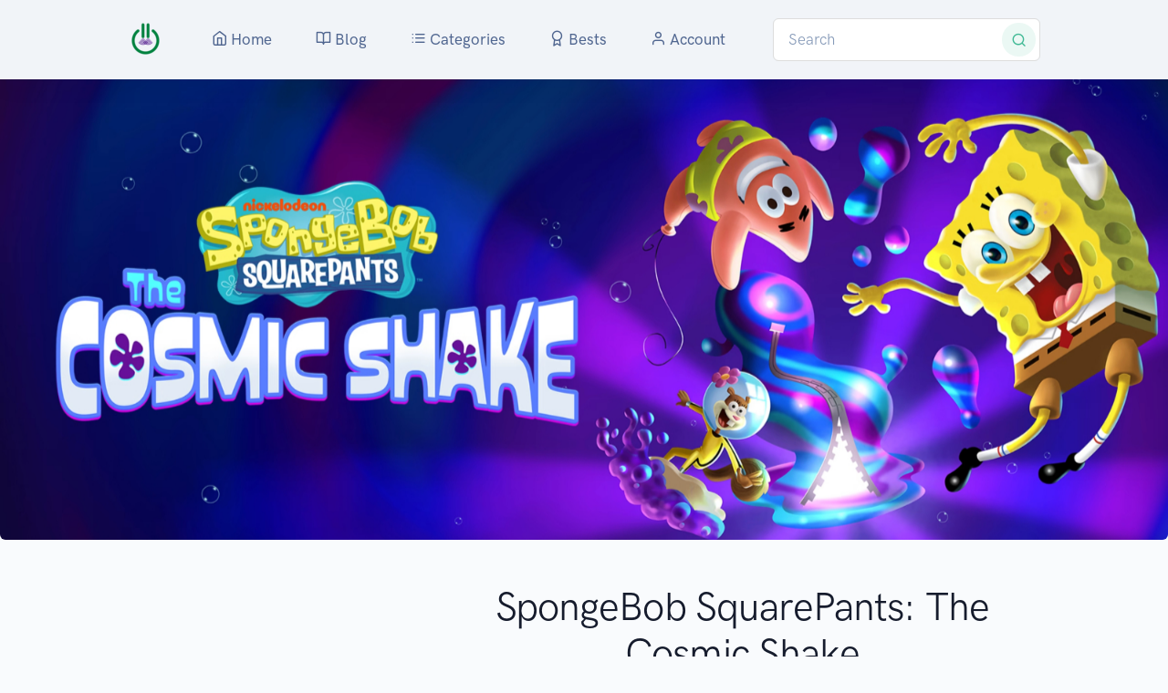

--- FILE ---
content_type: text/html; charset=UTF-8
request_url: https://giliapps.com/blog/spongebob-squarepants-the-cosmic-shake
body_size: 9246
content:
<!doctype html>
<html lang="en">
<head>
    <meta charset="utf-8" />
    <meta name="viewport" content="width=device-width, initial-scale=1" />

    <!-- Google tag (gtag.js) -->
    <script async src="https://www.googletagmanager.com/gtag/js?id=G-SNLBDVG2JB"></script>
    <script>
      window.dataLayer = window.dataLayer || [];
      function gtag(){dataLayer.push(arguments);}
      gtag('js', new Date());
    
      gtag('config', 'G-SNLBDVG2JB');
    </script>

    <!-- Favicon -->
    <link rel="apple-touch-icon" sizes="180x180" href="https://giliapps.com/favicon/apple-touch-icon.png">
    <link rel="icon" type="image/png" sizes="32x32" href="https://giliapps.com/favicon/favicon-32x32.png">
    <link rel="icon" type="image/png" sizes="16x16" href="https://giliapps.com/favicon/favicon-16x16.png">
    <link rel="manifest" href="https://giliapps.com/favicon/site.webmanifest">
    <link rel="mask-icon" href="https://giliapps.com/favicon/safari-pinned-tab.svg" color="#5bbad5">
    <link rel="shortcut icon" href="https://giliapps.com/favicon/favicon.ico">
    <meta name="msapplication-TileColor" content="#da532c">
    <meta name="msapplication-config" content="https://giliapps.com/favicon/browserconfig.xml">
    <meta name="theme-color" content="#ffffff">

    <meta name="msvalidate.01" content="9C0D17855945A08205C9A99177A8F1F4">
    <meta name="google-site-verification" content="PZBHUjTsq056BB-iFVkKctX7MiGrMU82-tpuzz8IbMw">
    <meta name="p:domain_verify" content="c593923effdd906d3da4346957e2f688">

    <title>SpongeBob SquarePants: The Cosmic Shake ⦿ GiliApps</title>
    <meta name="title" content="SpongeBob SquarePants: The Cosmic Shake ⦿ GiliApps">
    <meta name="description" content="SpongeBob SquarePants: The Cosmic Shake is an upcoming platform game developed by Purple Lamp Studios and published by THQ Nordic. ⦿ GiliApps">
    <meta name="application-name" content="GiliApps">
    <meta name="author" content="giliapps.com">
    <meta name="copyright" content="Copyright © 2025 GiliApps. All rights reserved.">

    <meta property="og:url" content="https://giliapps.com/blog/spongebob-squarepants-the-cosmic-shake">
    <meta property="og:title" content="SpongeBob SquarePants: The Cosmic Shake ⦿ GiliApps">
    <meta property="og:description" content="SpongeBob SquarePants: The Cosmic Shake is an upcoming platform game developed by Purple Lamp Studios and published by THQ Nordic. ⦿ GiliApps">
    <meta property="og:image" content="https://giliapps.com/storage/heroes/spongebob-squarepants-the-cosmic-shake.png">
    <meta property="og:image:url" content="https://giliapps.com/storage/heroes/spongebob-squarepants-the-cosmic-shake.png">
    <meta property="og:image:secure_url" content="https://giliapps.com/storage/heroes/spongebob-squarepants-the-cosmic-shake.png">
    <meta property="og:image:type" content="image/png">
    <meta property="og:image:width" content="1500">
    <meta property="og:image:height" content="1500">
    <meta property="og:site_name" content="GiliApps">
    <meta property="og:type" content="article">
    <meta property="og:locale" content="en_US">
    <meta property="fb:admins" content="541805102602436">
    <meta property="fb:app_id" content="166625253897820">
    <meta property="article:published_time" content="2023-01-24T05:50:00+00:00">
    <meta property="article:tag" content="gamer,game developer,video game">
    <meta property="article:author" content="GiliApps">

    <meta itemprop="name" content="SpongeBob SquarePants: The Cosmic Shake ⦿ GiliApps">
    <meta itemprop="headline" content="SpongeBob SquarePants: The Cosmic Shake ⦿ GiliApps">
    <meta itemprop="description" content="SpongeBob SquarePants: The Cosmic Shake is an upcoming platform game developed by Purple Lamp Studios and published by THQ Nordic. ⦿ GiliApps">
    <meta itemprop="image" content="https://giliapps.com/storage/heroes/spongebob-squarepants-the-cosmic-shake.png">
    <meta itemprop="thumbnailUrl" content="https://giliapps.com/storage/heroes/spongebob-squarepants-the-cosmic-shake.png">

    <meta name="twitter:url" content="https://giliapps.com/blog/spongebob-squarepants-the-cosmic-shake">
    <meta name="twitter:title" content="SpongeBob SquarePants: The Cosmic Shake ⦿ GiliApps">
    <meta name="twitter:description" content="SpongeBob SquarePants: The Cosmic Shake is an upcoming platform game developed by Purple Lamp Studios and published by THQ Nordic. ⦿ GiliApps">
    <meta name="twitter:image" content="https://giliapps.com/storage/heroes/spongebob-squarepants-the-cosmic-shake.png">
    <meta name="twitter:image:alt" content="SpongeBob SquarePants: The Cosmic Shake ⦿ GiliApps">
    <meta name="twitter:site" content="@giliapps">
    <meta name="twitter:site:id" content="@giliapps">
    <meta name="twitter:creator" content="@giliapps">
    <meta name="twitter:card" content="summary_large_image">

    <link rel="author" href="https://giliapps.com/human.txt">

    <!-- Libs CSS -->
    <link rel="stylesheet" href="https://giliapps.com/css/libs.bundle.css" />

    <!-- Theme CSS -->
    <link rel="stylesheet" href="https://giliapps.com/css/theme.bundle.css" />

    <!-- Custom CSS -->
    <link rel="stylesheet" href="https://giliapps.com/css/app.css" />
    
    <!-- Quora Pixel Code (JS Helper) -->
    <script>
        !function(q,e,v,n,t,s){if(q.qp) return; n=q.qp=function(){n.qp?n.qp.apply(n,arguments):n.queue.push(arguments);}; n.queue=[];t=document.createElement(e);t.async=!0;t.src=v; s=document.getElementsByTagName(e)[0]; s.parentNode.insertBefore(t,s);}(window, 'script', 'https://a.quora.com/qevents.js');
        qp('init', '208350283dc747ec96eeb41e0daa841a');
        qp('track', 'ViewContent');
    </script>
    <noscript><img height="1" width="1" style="display:none" src="https://q.quora.com/_/ad/208350283dc747ec96eeb41e0daa841a/pixel?tag=ViewContent&noscript=1"/></noscript>
    <!-- End of Quora Pixel Code -->
</head>
<body class="bg-light pt-10" style="overflow: visible;">

<!-- NAVBAR -->
<nav class="navbar navbar-expand-lg fixed-top navbar-light bg-gray-200 shadow-light">
    <div class="container">

        <!-- Logo -->
        <a class="navbar-brand" href="https://giliapps.com">
            <img src="https://giliapps.com/img/logo.png" width="39" height="39" alt="GiliApps">
        </a>

        <!-- Toggler -->
        <button class="navbar-toggler text-right" type="button" data-toggle="collapse" data-target="#navbarCollapse" aria-controls="navbarCollapse" aria-expanded="false" aria-label="Toggle navigation">
            <span class="navbar-toggler-icon"></span>
        </button>

        <!-- Collapse -->
        <div class="collapse navbar-collapse" id="navbarCollapse">

            <!-- Toggler -->
            <button class="navbar-toggler navbar-toggler-close" type="button" data-toggle="collapse" data-target="#navbarCollapse" aria-controls="navbarCollapse" aria-expanded="false" aria-label="Toggle navigation">
                <i class="fe fe-x"></i>
            </button>

            <form class="form-inline ml-auto d-block d-lg-none mt-2 mb-4 pl-2 pr-9" action="https://giliapps.com/search" method="POST">
                <input type="hidden" name="_token" value="McRvh5GDJUi7eBCXJ5np6TXmI2a1a0jZX7Pww8IL">                <input type="text" class="form-control form-control-sm" name="query" placeholder="Search" minlength="2" maxlength="32" required style="padding-right: 51px;">
                <button type="submit" class="btn btn-sm btn-rounded-circle btn-success-soft" style="position: absolute; top: 13px; right: 70px; min-width: initial;"><span class="fe fe-search"></span></button>
            </form>

            <!-- Navigation -->
            <ul class="navbar-nav ml-auto">
                <li class="nav-item clearfix d-block d-lg-none">
                    <a class="nav-link float-left text-secondary" href="https://giliapps.com"><span class="fe fe-home"></span> Home</a>
                    <a class="nav-link float-right text-secondary" href="https://giliapps.com/blog"><span class="fe fe-book-open"></span> Blog</a>
                </li>
                                    <li class="nav-item d-none d-lg-block">
                        <a class="nav-link text-secondary" href="https://giliapps.com"><span class="fe fe-home"></span> Home</a>
                    </li>
                                                    <li class="nav-item d-none d-lg-block">
                        <a class="nav-link text-secondary" href="https://giliapps.com/blog"><span class="fe fe-book-open"></span>  Blog</a>
                    </li>
                                <li class="nav-item dropdown">
                    <a class="nav-link dropdown-toggle text-secondary" id="navbarCategories" data-toggle="dropdown" href="#" aria-haspopup="true" aria-expanded="false">
                        <span class="fe fe-list"></span> Categories
                    </a>
                    <div class="dropdown-menu dropdown-menu-lg" aria-labelledby="navbarCategories">
                        <div class="row gx-0">
                            <div class="col-6">
                                <div class="row gx-0">
                                    <div class="col-12 col-md-6 mb-5 mb-md-0">
                                        <h6 class="dropdown-header text-black-50">
                                            Platforms
                                        </h6>
                                                                                    <a class="dropdown-item text-truncate" href="https://giliapps.com/search-results/category:platforms-macOS">
                                                macOS
                                            </a>
                                                                                    <a class="dropdown-item text-truncate" href="https://giliapps.com/search-results/category:platforms-PlayStation%204">
                                                PlayStation 4
                                            </a>
                                                                                    <a class="dropdown-item text-truncate" href="https://giliapps.com/search-results/category:platforms-PlayStation%205">
                                                PlayStation 5
                                            </a>
                                                                                    <a class="dropdown-item text-truncate" href="https://giliapps.com/search-results/category:platforms-iOS">
                                                iOS
                                            </a>
                                                                            </div>
                                    <div class="col-12 col-md-6 mb-5 mb-md-0">
                                        <h6 class="dropdown-header text-black-50">
                                            Genres
                                        </h6>
                                                                                    <a class="dropdown-item text-truncate" href="https://giliapps.com/search-results/category:genres-Fighting%20game">
                                                Fighting game
                                            </a>
                                                                                    <a class="dropdown-item text-truncate" href="https://giliapps.com/search-results/category:genres-Psychological%20horror">
                                                Psychological horror
                                            </a>
                                                                                    <a class="dropdown-item text-truncate" href="https://giliapps.com/search-results/category:genres-Platform">
                                                Platform
                                            </a>
                                                                                    <a class="dropdown-item text-truncate" href="https://giliapps.com/search-results/category:genres-Strategy">
                                                Strategy
                                            </a>
                                                                            </div>
                                </div>
                            </div>
                            <div class="col-6">
                                <div class="row gx-0">
                                    <div class="col-12 col-md-6 mb-5 mb-md-0">
                                        <h6 class="dropdown-header text-black-50">
                                            Developers
                                        </h6>
                                                                                    <a class="dropdown-item text-truncate" href="https://giliapps.com/search-results/category:developers-Square%20Enix">
                                                Square Enix
                                            </a>
                                                                                    <a class="dropdown-item text-truncate" href="https://giliapps.com/search-results/category:developers-1C%20Entertainment">
                                                1C Entertainment
                                            </a>
                                                                                    <a class="dropdown-item text-truncate" href="https://giliapps.com/search-results/category:developers-Yaza%20Games">
                                                Yaza Games
                                            </a>
                                                                                    <a class="dropdown-item text-truncate" href="https://giliapps.com/search-results/category:developers-Visual%20Concepts">
                                                Visual Concepts
                                            </a>
                                                                            </div>
                                    <div class="col-12 col-md-6 mb-5 mb-md-0">
                                        <h6 class="dropdown-header text-black-50">
                                            Publishers
                                        </h6>
                                                                                    <a class="dropdown-item text-truncate" href="https://giliapps.com/search-results/category:publishers-Prime%20Matter">
                                                Prime Matter
                                            </a>
                                                                                    <a class="dropdown-item text-truncate" href="https://giliapps.com/search-results/category:publishers-CI%20Games">
                                                CI Games
                                            </a>
                                                                                    <a class="dropdown-item text-truncate" href="https://giliapps.com/search-results/category:publishers-Rockstar%20Games">
                                                Rockstar Games
                                            </a>
                                                                                    <a class="dropdown-item text-truncate" href="https://giliapps.com/search-results/category:publishers-Amazon%20Games">
                                                Amazon Games
                                            </a>
                                                                            </div>
                                </div>
                            </div>
                        </div>
                    </div>
                </li>

                <li class="nav-item dropdown">
                    <a class="nav-link dropdown-toggle text-secondary" id="navbarBests" data-toggle="dropdown" href="#" aria-haspopup="true" aria-expanded="false">
                        <span class="fe fe-award"></span> Bests
                    </a>
                    <div class="dropdown-menu dropdown-menu-md" aria-labelledby="navbarBests">
                        <div class="text-right mb-4">
                            <span class="badge bg-success "><i class="fe fe-calendar mr-2"></i>2025 December Best Articles</span>                        </div>
                        <div class="list-group list-group-flush">
                            <a class="list-group-item" href="https://giliapps.com/blog/it-takes-two">
                                <div class="text-success">
                                    <img src="https://giliapps.com/img/illustrations/winner.svg" width="40" height="40" alt="Winners">
                                </div>
                                <div class="ml-4">
                                    <h6 class="text-small font-weight-bold text-uppercase text-black-50 mb-0">
                                        Best game at
                                    </h6>
                                    <p class="font-size-sm text-gray-700 mb-0">
                                        It Takes Two
                                    </p>
                                </div>
                            </a>
                            <a class="list-group-item" href="https://giliapps.com/blog/ratchet-clank-rift-apart">
                                <div class="text-success">
                                    <img src="https://giliapps.com/img/illustrations/gameplay.svg" width="40" height="40" alt="Gameplay">
                                </div>
                                <div class="ml-4">
                                    <h6 class="text-small font-weight-bold text-uppercase text-black-50 mb-0">
                                        Best gameplay at
                                    </h6>
                                    <p class="font-size-sm text-gray-700 mb-0">
                                        Ratchet &amp; Clank: Rift Apart
                                    </p>
                                </div>
                            </a>
                            <a class="list-group-item" href="https://giliapps.com/blog/resident-evil-village">
                                <div class="text-success">
                                    <img src="https://giliapps.com/img/illustrations/developer.svg" width="42" height="42" alt="Winners">
                                </div>
                                <div class="ml-4">
                                    <h6 class="text-small font-weight-bold text-uppercase text-black-50 mb-0">
                                        Best developer at
                                    </h6>
                                    <p class="font-size-sm text-gray-700 mb-0">
                                        Resident Evil Village
                                    </p>
                                </div>
                            </a>
                        </div>
                    </div>
                </li>

                <li class="nav-item dropdown">
                    <a class="nav-link dropdown-toggle text-secondary" id="navbarAccount" data-toggle="dropdown" href="#" aria-haspopup="true" aria-expanded="false">
                        <span class="fe fe-user"></span> Account
                    </a>
                    <div class="dropdown-menu dropdown-menu-xl p-0" aria-labelledby="navbarAccount">
                        <div class="row gx-0">
                            <div class="col-12 col-lg-9">
                                <div class="dropdown-img-left overlay overlay-gradient-dark-down overlay-10" style="background-image: url(https://giliapps.com/img/photos/hero-bg.png);">
                                                                            <h4 class="font-weight-bold text-white mb-0">
                                            Want to add your intro/review about a game?
                                        </h4>
                                        <p class="font-size-sm text-white">
                                            Register and publish your article!
                                        </p>
                                        <a href="https://giliapps.com/register" class="btn btn-sm btn-light-soft shadow-lift">
                                            Register
                                        </a>
                                                                                                        </div>
                            </div>
                            <div class="col-12 col-lg-3">
                                <div class="dropdown-body">
                                    <div class="row gx-0">
                                        <div class="col-12">
                                                                                            <h6 class="dropdown-header text-black-50">
                                                    Join Us!
                                                </h6>
                                                <a class="dropdown-item px-lg-4" href="https://giliapps.com/register">
                                                    Register
                                                </a>
                                                <a class="dropdown-item px-lg-4" href="https://giliapps.com/login">
                                                    Login
                                                </a>
                                                <a class="dropdown-item px-lg-4" href="https://giliapps.com/password-reset">
                                                    Password Reset
                                                </a>
                                                                                                                                </div>
                                    </div>
                                </div>
                            </div>
                        </div>
                    </div>
                </li>
            </ul>
            <form class="form-inline ml-auto d-none d-lg-block" action="https://giliapps.com/search" method="POST">
                <input type="hidden" name="_token" value="McRvh5GDJUi7eBCXJ5np6TXmI2a1a0jZX7Pww8IL">                <input type="text" class="form-control form-control-sm" name="query" placeholder="Search" minlength="2" maxlength="32" required style="padding-right: 51px;">
                <button type="submit" class="btn btn-sm btn-rounded-circle btn-success-soft" style="position: absolute; top: 5px; right: 5px; min-width: initial;"><span class="fe fe-search"></span></button>
            </form>
        </div>
    </div>
</nav>


<!-- IMAGE -->
<section data-jarallax data-speed=".8" class="py-12 py-md-15 bg-cover jarallax" style="background-image: url(https://giliapps.com/storage/heroes/spongebob-squarepants-the-cosmic-shake.png);">
    </section>

<div class="container">
    <div class="row  justify-content-between  mb-9">
                    <div class="col-12 col-md-4 position-md-sticky d-flex align-items-center vh-md-100" style="top: 50px;">

                <!-- Sidebar -->
                <aside class="py-6 w-100">
                    <div class="card card-border border-success shadow-light my-6" style="max-height: 600px; overflow-y: auto;">
                        <div class="card-body p-4">

                                                                <img class="card-cover" src="https://giliapps.com/storage/covers/small-card-spongebob-squarepants-the-cosmic-shake.png" alt="SpongeBob SquarePants: The Cosmic Shake">
                            
                            <!-- Details -->
                            <h4 class="text-center mb-4 font-weight-bold">
                                SpongeBob SquarePants: The Cosmic Shake
                            </h4>

                            <!-- List group -->
                            <ul class="list-group list-group-flush">
                                
                                                                    <li class="list-group-item py-2 bg-transparent">
                                        <h6 class="d-flex justify-content-between mb-0">
                                            <span>Developer(s)</span>
                                            <span class="font-weight-bold text-right" style="display: grid"><span>Purple Lamp Studios</span></span>
                                        </h6>
                                    </li>
                                                                                                                                                                    <li class="list-group-item py-2 bg-transparent">
                                        <h6 class="d-flex justify-content-between mb-0">
                                            <span>Publisher(s)</span>
                                            <span class="font-weight-bold text-right" style="display: grid"><span>THQ Nordic</span></span>
                                        </h6>
                                    </li>
                                                                                                                                                                                                                                                                    <li class="list-group-item py-2 bg-transparent">
                                        <h6 class="d-flex justify-content-between mb-0">
                                            <span>Engine(s)</span>
                                            <span class="font-weight-bold text-right" style="display: grid"><span>Unreal Engine 4</span></span>
                                        </h6>
                                    </li>
                                                                                                    <li class="list-group-item py-2 bg-transparent">
                                        <h6 class="d-flex justify-content-between mb-0">
                                            <span>Platform(s)</span>
                                            <span class="font-weight-bold text-right" style="display: grid"><span>Nintendo Switch</span><span>PlayStation 4</span><span>Xbox One</span><span>Windows</span></span>
                                        </h6>
                                    </li>
                                                                                                    <li class="list-group-item py-2 bg-transparent">
                                        <h6 class="d-flex justify-content-between mb-0">
                                                                                            <span>Released at</span>
                                                                                        <span class="font-weight-bold text-right" style="display: grid"><span>31<suZ>st</suZ> Jan 2023</span></span>
                                        </h6>
                                    </li>
                                                                                                                                                                    <li class="list-group-item py-2 bg-transparent">
                                        <h6 class="d-flex justify-content-between mb-0">
                                            <span>Genre(s)</span>
                                            <span class="font-weight-bold text-right" style="display: grid"><span>Platform</span><span>Action-adventure</span></span>
                                        </h6>
                                    </li>
                                                                                                    <li class="list-group-item py-2 bg-transparent">
                                        <h6 class="d-flex justify-content-between mb-0">
                                            <span>Mode(s)</span>
                                            <span class="font-weight-bold text-right" style="display: grid"><span>Single-player</span></span>
                                        </h6>
                                    </li>
                                                                                            </ul>

                        </div>
                    </div>
                </aside>

            </div>
        
        <div class="col-12  col-md-8 ">

            <!-- HEADER -->
            <section class="pt-8">
                <div class="row justify-content-center">
                    <div class="col-12">

                        <!-- Heading -->
                        <h1 class="display-4 text-center">
                            SpongeBob SquarePants: The Cosmic Shake
                        </h1>

                        <!-- Summary -->
                        <p class="lead mb-7 text-center text-muted">
                            SpongeBob SquarePants: The Cosmic Shake is an upcoming platform game developed by Purple Lamp Studios and published by THQ Nordic.
                        </p>
                    </div>
                </div>
            </section>

            <!-- SECTION -->
            <section class="pt-6 pt-md-8">
                <div class="row justify-content-center">
                    <div class="col-12">
                        
                                                    
                            <div class="embed-responsive embed-responsive-16by9 mb-7">
                                <iframe class="embed-responsive-item rounded" src="https://www.youtube.com/embed/5pyNRGUqL9A" allow="accelerometer; autoplay; clipboard-write; encrypted-media; gyroscope" allowfullscreen></iframe>
                            </div>
                        
                        <!-- Content -->
                        <p>SpongeBob SquarePants: The Cosmic Shake is an upcoming platform game developed by Purple Lamp Studios and published by THQ Nordic. It is based on the Nickelodeon animated series SpongeBob SquarePants and is scheduled for release on January 31, 2023, on Nintendo Switch, PlayStation 4, Windows, and Xbox One.</p><p>The Cosmic Shake is being developed by Purple Lamp Studios, who had previously developed the title SpongeBob SquarePants: Battle for Bikini Bottom – Rehydrated (2020). Conceptualized as a spiritual sequel to Rehydrated, the project was greenlit following the commercial success of that game. While Battle for Bikini Bottom had three playable characters, SpongeBob, Patrick and Sandy, each with one or more special abilities, Purple Lamp decided to have only one playable character in SpongeBob, who has multiple special abilities in The Cosmic Shake. Unlockable costumes have been made a core focus of the game.</p><p>THQ Nordic first announced the game in September 2021, as a part of its tenth-anniversary showcase. THQ Nordic unveiled a new trailer featuring gameplay at the end of their games showcase in August 2022. A playable demo of the game was presented at Gamescom 2022. Later in September, during a Nintendo Direct presentation, it was revealed that the game would release in 2023.</p><p>The game is scheduled for release on January 31, 2023, on Nintendo Switch, PlayStation 4, Windows, and Xbox One. A limited physical edition, the "BFF Edition", will be available on all platforms, and includes a SpongeBob statue, an inflatable Patrick, an amulet with necklace, miniature bouncing balls, placemats, "Costume Pack" DLC, and a special box.</p>

                                                    
                            <div class="embed-responsive embed-responsive-16by9 mb-7">
                                <iframe class="embed-responsive-item rounded" src="https://www.youtube.com/embed/zy4moRyWy1A" allow="accelerometer; autoplay; clipboard-write; encrypted-media; gyroscope" allowfullscreen></iframe>
                            </div>
                        
                        
                        <div class="d-flex justify-content-center">
                                                            <a href="https://en.wikipedia.org/wiki/SpongeBob_SquarePants:_The_Cosmic_Shake" target="_blank" rel="nofollow" class="btn btn-xs btn-secondary mt-0 mx-2">
                                    <span>Source</span>
                                </a>
                                                                                        <a href="https://www.nintendo.com/store/products/spongebob-squarepants-the-cosmic-shake-switch/" target="_blank" rel="nofollow" class="btn btn-xs btn-secondary mt-0 mx-2">
                                    <span>Download / Buy</span>
                                </a>
                                                    </div>

                        
                        <div class="d-flex justify-content-center pt-6">
                            <a class="btn btn-rounded-circle  btn-dark " id="liker"><span class="fe fe-thumbs-up"></span></a>
                        </div>
                        <div class="d-flex justify-content-center ml-4 pt-3 pb-5">
                            <span class="fe fe-eye"></span>
                            <small class="mr-2 mt-1 ml-2"><span data-countup='{"startVal": 0}' data-to="2118" data-aos data-aos-id="countup:in" class="aos-init aos-animate"></span></small>
                            <span class="fe fe-thumbs-up ml-4"></span>
                            <small class="mr-2 mt-1 ml-2" id="like-count"><span data-countup='{"startVal": 0}' data-to="3" data-aos data-aos-id="countup:in" class="aos-init aos-animate"></span></small>
                        </div>

                        <!-- Meta -->
                        <div class="row align-items-center py-5 mt-8 border-top">
                            <div class="col-auto mb-7 d-md-none">
                                <div class="avatar avatar-xxl">
        <img src="https://giliapps.com/storage/avatars/avatar-1.png"  alt="GiliApps Admin" class="avatar-img rounded-circle">
</div>                            </div>
                            <div class="col-auto d-none d-md-block">
                                <div class="avatar avatar-xl">
        <img src="https://giliapps.com/storage/avatars/avatar-1.png"  alt="GiliApps Admin" class="avatar-img rounded-circle">
</div>                            </div>
                            <div class="col ml-n5">
                                <h6 class="text-uppercase mb-0">
                                    GiliApps Admin
                                </h6>
                                <time class="font-size-sm text-muted" datetime="2019-05-20">
                                    Published on 24<suZ>th</suZ> Jan 2023
                                </time>
                                <ul class="list-unstyled list-inline list-social mb-6 mb-md-0">
                                                                            <li class="list-inline-item list-social-item mr-3">
                                            <a href="https://www.giliapps.com/" target="_blank" rel="nofollow" class="text-decoration-none text-gray-500">
                                                <span class="fe fe-globe"></span>
                                            </a>
                                        </li>
                                                                                                                <li class="list-inline-item list-social-item mr-3">
                                            <a href="https://www.instagram.com/giliapps" target="_blank" rel="nofollow" class="text-decoration-none text-gray-500">
                                                <span class="fe fe-instagram"></span>
                                            </a>
                                        </li>
                                                                                                                <li class="list-inline-item list-social-item mr-3">
                                            <a href="https://www.facebook.com/Giliapps" target="_blank" rel="nofollow" class="text-decoration-none text-gray-500">
                                                <span class="fe fe-facebook"></span>
                                            </a>
                                        </li>
                                                                                                                <li class="list-inline-item list-social-item mr-2">
                                            <a href="https://twitter.com/Giliapps" target="_blank" rel="nofollow" class="text-decoration-none text-gray-500">
                                                <span class="fe fe-twitter"></span>
                                            </a>
                                        </li>
                                                                                                                <li class="list-inline-item list-social-item">
                                            <a href="http://www.linkedin.com/company/giliapps" target="_blank" rel="nofollow" class="text-decoration-none text-gray-500">
                                                <span class="fe fe-linkedin"></span>
                                            </a>
                                        </li>
                                                                    </ul>
                            </div>
                            <div class="d-md-none">
                                <p class="mb-0 small text-secondary bg-gray-200 p-2 rounded mt-2">
                                    GiliApps Administrator
                                </p>
                            </div>
                            <div class="col-auto mt-4 mt-lg-0 d-none d-md-block">
                                <span class="h6 text-uppercase text-muted d-none d-md-inline mr-4">Share:</span>
                                <div class="addthis_inline_share_toolbox"></div>
                            </div>
                        </div>
                        <div class="d-none d-md-block">
                            <p class="mb-0 small text-secondary bg-gray-200 p-2 rounded">
                                GiliApps Administrator
                            </p>
                        </div>
                        <div class="col-auto mt-4 mt-lg-0 d-md-none">
                            <span class="h6 text-uppercase text-muted mr-4">Share:</span>
                            <div class="addthis_inline_share_toolbox"></div>
                        </div>
                    </div>
                </div>
            </section>
        </div>
    </div>

    <div id="disqus_thread"></div>
    <script>
        var disqus_config = function () {
            this.page.url = "https://giliapps.com/blog/spongebob-squarepants-the-cosmic-shake";
            this.page.identifier = "spongebob-squarepants-the-cosmic-shake";
        };
        (function() { // DON'T EDIT BELOW THIS LINE
            var d = document, s = d.createElement('script');
            s.src = 'https://giliapps.disqus.com/embed.js';
            s.setAttribute('data-timestamp', +new Date());
            (d.head || d.body).appendChild(s);
        })();
    </script>
    <noscript>Please enable JavaScript to view the <a href="https://disqus.com/?ref_noscript">comments powered by Disqus.</a></noscript>

    <!-- ARTICLES -->
    <section class="pt-7 pt-md-10 bg-light">
        <div class="row align-items-center mb-5">
            <div class="col-12 col-md">
                <h3 class="mb-0">
                    Related Stories
                </h3>
                <p class="mb-0 text-muted">
                    Here’s what we selected based on current article
                </p>
            </div>
        </div>
        <div class="row">
                            <div class="col-12 col-lg-4 d-flex">
                    <div class="card mb-6 shadow-light-lg" data-aos="fade-in">
                        <a class="card-img-top" href="https://giliapps.com/blog/hood-outlaws-legends">
                            <img src="https://giliapps.com/storage/heroes/small-hood-outlaws-legends.png" alt="Hood: Outlaws &amp; Legends" class="card-img-top">
                            <div class="position-relative">
                                <div class="shape shape-bottom shape-fluid-x svg-shim text-white">
                                    <svg viewBox="0 0 2880 480" fill="none" xmlns="http://www.w3.org/2000/svg"><path fill-rule="evenodd" clip-rule="evenodd" d="M2160 0C1440 240 720 240 720 240H0v240h2880V0h-720z" fill="currentColor"/></svg>
                                </div>
                            </div>
                        </a>

                        <!-- Body -->
                        <a class="card-body" href="https://giliapps.com/blog/hood-outlaws-legends">
                            <h3>
                                Hood: Outlaws &amp; Legends
                            </h3>
                            <p class="mb-0 text-secondary">
                                In a violent, medieval world, outplay rival gangs in intense PvPvE multiplayer heists. Moving in stealth to steal treasures unseen or dominating through loud and brutal combat.
                            </p>
                        </a>

                        <!-- Meta -->
                        <a class="card-meta text-muted mt-auto" href="https://giliapps.com/blog/hood-outlaws-legends">
                            <hr class="card-meta-divider">
                            <span class="fe fe-eye"></span>
                            <small class="mr-2 mt-1 ml-2"><span data-countup='{"startVal": 0}' data-to="4153" data-aos data-aos-id="countup:in" class="aos-init aos-animate"></span></small>
                            <span class="fe fe-thumbs-up ml-4"></span>
                            <small class="mr-2 mt-1 ml-2"><span data-countup='{"startVal": 0}' data-to="4" data-aos data-aos-id="countup:in" class="aos-init aos-animate"></span></small>
                            <span class="fe fe-calendar ml-auto"></span>
                            <small class="mr-2 mt-1 ml-2"><time datetime="2021-03-06 16:55:00">6<suZ>th</suZ> Mar</time></small>
                        </a>
                    </div>
                </div>
                            <div class="col-12 col-lg-4 d-flex">
                    <div class="card mb-6 shadow-light-lg" data-aos="fade-in">
                        <a class="card-img-top" href="https://giliapps.com/blog/hellboy-web-of-wyrd">
                            <img src="https://giliapps.com/storage/heroes/small-hellboy-web-of-wyrd.png" alt="hellboy web of wyrd" class="card-img-top">
                            <div class="position-relative">
                                <div class="shape shape-bottom shape-fluid-x svg-shim text-white">
                                    <svg viewBox="0 0 2880 480" fill="none" xmlns="http://www.w3.org/2000/svg"><path fill-rule="evenodd" clip-rule="evenodd" d="M2160 0C1440 240 720 240 720 240H0v240h2880V0h-720z" fill="currentColor"/></svg>
                                </div>
                            </div>
                        </a>

                        <!-- Body -->
                        <a class="card-body" href="https://giliapps.com/blog/hellboy-web-of-wyrd">
                            <h3>
                                hellboy web of wyrd
                            </h3>
                            <p class="mb-0 text-secondary">
                                Hellboy Web of Wyrd is an upcoming third-person beat &#039;em up roguelike video game developed by British studio Upstream Arcade, and published by Good Shepherd Entertainment.
                            </p>
                        </a>

                        <!-- Meta -->
                        <a class="card-meta text-muted mt-auto" href="https://giliapps.com/blog/hellboy-web-of-wyrd">
                            <hr class="card-meta-divider">
                            <span class="fe fe-eye"></span>
                            <small class="mr-2 mt-1 ml-2"><span data-countup='{"startVal": 0}' data-to="2229" data-aos data-aos-id="countup:in" class="aos-init aos-animate"></span></small>
                            <span class="fe fe-thumbs-up ml-4"></span>
                            <small class="mr-2 mt-1 ml-2"><span data-countup='{"startVal": 0}' data-to="13" data-aos data-aos-id="countup:in" class="aos-init aos-animate"></span></small>
                            <span class="fe fe-calendar ml-auto"></span>
                            <small class="mr-2 mt-1 ml-2"><time datetime="2023-10-04 16:10:00">4<suZ>th</suZ> Oct</time></small>
                        </a>
                    </div>
                </div>
                            <div class="col-12 col-lg-4 d-flex">
                    <div class="card mb-6 shadow-light-lg" data-aos="fade-in">
                        <a class="card-img-top" href="https://giliapps.com/blog/lemnis-gate">
                            <img src="https://giliapps.com/storage/heroes/small-lemnis-gate.png" alt="Lemnis Gate" class="card-img-top">
                            <div class="position-relative">
                                <div class="shape shape-bottom shape-fluid-x svg-shim text-white">
                                    <svg viewBox="0 0 2880 480" fill="none" xmlns="http://www.w3.org/2000/svg"><path fill-rule="evenodd" clip-rule="evenodd" d="M2160 0C1440 240 720 240 720 240H0v240h2880V0h-720z" fill="currentColor"/></svg>
                                </div>
                            </div>
                        </a>

                        <!-- Body -->
                        <a class="card-body" href="https://giliapps.com/blog/lemnis-gate">
                            <h3>
                                Lemnis Gate
                            </h3>
                            <p class="mb-0 text-secondary">
                                Lemnis Gate is a time-warping, turn-based, multiplayer combat strategy FPS. Over five alternating turns taking place in a 25” time-loop, you are called to master the unique abilities of ...
                            </p>
                        </a>

                        <!-- Meta -->
                        <a class="card-meta text-muted mt-auto" href="https://giliapps.com/blog/lemnis-gate">
                            <hr class="card-meta-divider">
                            <span class="fe fe-eye"></span>
                            <small class="mr-2 mt-1 ml-2"><span data-countup='{"startVal": 0}' data-to="4077" data-aos data-aos-id="countup:in" class="aos-init aos-animate"></span></small>
                            <span class="fe fe-thumbs-up ml-4"></span>
                            <small class="mr-2 mt-1 ml-2"><span data-countup='{"startVal": 0}' data-to="1" data-aos data-aos-id="countup:in" class="aos-init aos-animate"></span></small>
                            <span class="fe fe-calendar ml-auto"></span>
                            <small class="mr-2 mt-1 ml-2"><time datetime="2021-08-06 22:03:00">6<suZ>th</suZ> Aug</time></small>
                        </a>
                    </div>
                </div>
                    </div>
    </section>

</div>

<script type="text/javascript" src="//s7.addthis.com/js/300/addthis_widget.js#pubid=ra-59c7cf795c3e640f"></script>

<script>
    let article_like = 3;
    document.getElementById('liker').addEventListener('click', function() {
        const xhttp = new XMLHttpRequest();
        xhttp.onreadystatechange = function() {
            if (this.readyState === 4 && this.status === 200) {
                const liker_element = document.getElementById('liker');
                const like_count = document.getElementById('like-count');
                if (xhttp.responseText === '{"liked":"Yes"}') {
                    article_like++;
                    liker_element.classList.remove('btn-dark');
                    liker_element.classList.add('btn-success');
                    like_count.innerHTML = '<span data-countup="{&quot;startVal&quot;: 0}" data-to="' + article_like + '" data-aos="" data-aos-id="countup:in" class="aos-init aos-animate">' + article_like + '</span>';
                } else if (xhttp.responseText === '{"liked":"No"}') {
                    article_like--;
                    liker_element.classList.remove('btn-success');
                    liker_element.classList.add('btn-dark');
                    like_count.innerHTML = '<span data-countup="{&quot;startVal&quot;: 0}" data-to="' + article_like + '" data-aos="" data-aos-id="countup:in" class="aos-init aos-animate">' + article_like + '</span>';
                }
            }
        };
        xhttp.open("POST", "https://giliapps.com/blog/spongebob-squarepants-the-cosmic-shake/handle-like", true);
        xhttp.setRequestHeader("X-CSRF-TOKEN", "McRvh5GDJUi7eBCXJ5np6TXmI2a1a0jZX7Pww8IL");
        xhttp.send();
    });
</script>

<!-- FOOTER -->
<footer class="py-4 py-md-8 bg-gray-300 overlay overlay-gradient-light-down">
    <div class="container">
        <div class="row">
            <div class="col-12">

                
                <!-- Brand -->
                <img src="https://giliapps.com/img/logo.png" alt="GiliApps" class="footer-brand img-fluid mb-0">
                <h1 class="h4 text-gray-700 font-weight-bold mb-1">GiliApps</h1>
                <p class="text-gray-700 mb-1 small">
                    We ❤️ Gamers and Game Developers
                </p>

                <!-- Social -->
                <ul class="list-unstyled list-inline list-social mb-6 mb-md-0">
                    <li class="list-inline-item list-social-item mr-3">
                        <a href="https://www.instagram.com/giliapps" target="_blank" rel="noopener" class="text-decoration-none">
                            <img src="https://giliapps.com/img/icons/social/instagram.svg" class="list-social-icon" width="20" height="20" alt="Instagram">
                        </a>
                    </li>
                    <li class="list-inline-item list-social-item mr-3">
                        <a href="https://www.facebook.com/Giliapps" target="_blank" rel="noopener" class="text-decoration-none">
                            <img src="https://giliapps.com/img/icons/social/facebook.svg" class="list-social-icon" width="20" height="20" alt="Facebook">
                        </a>
                    </li>
                    <li class="list-inline-item list-social-item mr-2">
                        <a href="https://twitter.com/Giliapps" target="_blank" rel="noopener" class="text-decoration-none">
                            <img src="https://giliapps.com/img/icons/social/twitter.svg" class="list-social-icon" width="20" height="20" alt="Twitter">
                        </a>
                    </li>
                    <li class="list-inline-item list-social-item mr-3">
                        <a href="https://www.pinterest.com/giliapps" target="_blank" rel="noopener" class="text-decoration-none">
                            <img src="https://giliapps.com/img/icons/social/pinterest.svg" class="list-social-icon" width="20" height="20" alt="Pinterest">
                        </a>
                    </li>
                    <li class="list-inline-item list-social-item">
                        <a href="http://www.linkedin.com/company/giliapps" target="_blank" rel="noopener" class="text-decoration-none">
                            <img src="https://giliapps.com/img/icons/social/linkedin.svg" class="list-social-icon" width="20" height="20" alt="LinkedIn">
                        </a>
                    </li>
                </ul>

                <div class="mt-5 mb-0 text-black-50 small">
                    <small>Copyright ©2025 GiliApps, LLC<br>Licensed under the Creative Commons Attribution-NonCommercial-NoDerivs | <a href="https://creativecommons.org/licenses/by-nc-nd/4.0/" target="_blank" class="text-secondary">CC BY-NC-ND</a><br><a href="https://giliapps.com/privacy-policy" target="_blank" rel="noopener" class="text-secondary">We’re GDPR Compliant.</a></small>
                </div>
            </div>
        </div>
    </div>
</footer>

<!-- LD JSON -->
<script type="application/ld+json">
    {
        "@context": "https://schema.org/",
        "@type": "Corporation",
        "name": "GiliApps",
        "legalName" : "GiliApps",
        "url": "https://www.giliapps.com",
        "logo": "https://www.giliapps.com/img/giliapps.png",
        "foundingDate": "2014-01-10",
        "founders": [
            {
                "@type": "Person",
                "name": "Akram Montazeri Hedesh"
            },
            {
                "@type": "Person",
                "name": "Ismael Azaran"
            } ],
        "address": {
            "@type": "PostalAddress",
            "streetAddress": "7035 Balmoral St, Burnaby",
            "addressLocality": "Vancouver",
            "addressRegion": "BC",
            "postalCode": "V5E 1J4",
            "addressCountry": "Canada"
        },
        "geo": {
            "@type": "GeoCoordinates",
            "longitude": "-122.9587149",
            "latitude": "49.22043"
        },
            "hasMap": "https://www.google.com/maps/place/Giliapps/@49.22043,-122.9587149,15z/data=!4m2!3m1!1s0x0:0x7c4b556928c54c6b?sa=X&ved=0ahUKEwiYxKWQ1ejVAhWQZpoKHai5AdAQ_BIIoAEwEg",
            "openingHours": "Mo 09:00-18:00 Tu 09:00-18:00 We 09:00-18:00 Th 09:00-18:00 Fr 09:00-18:00 Sa Closed Su Closed",
            "contactPoint": {
            "@type": "PostalAddress",
            "contactType": "Support",
            "telephone": "[+1-778-806-1308]"
        },
        "sameAs": [
            "https://www.instagram.com/giliapps",
            "https://twitter.com/Giliapps",
            "https://www.facebook.com/Giliapps",
            "http://www.linkedin.com/company/giliapps",
            "https://www.pinterest.com/giliapps",
            "http://www.youtube.com/user/Giliapps",
            "http://giliapps.tumblr.com",
            "https://foursquare.com/v/giliapps/5412e16f498e0e4501f1cdb2",
            "http://vimeo.com/giliapps",
            "https://github.com/Giliapps",
            "https://codepen.io/Giliapps",
            "http://weheartit.com/giliapps"
        ]
    }
</script>

<!-- Vendor JS -->
<script src="https://giliapps.com/js/vendor.bundle.js"></script>

<!-- Theme JS -->
<script src="https://giliapps.com/js/theme.bundle.js"></script>

</body>
</html>


--- FILE ---
content_type: text/css
request_url: https://giliapps.com/css/app.css
body_size: 691
content:
@font-face{font-display:swap}button{min-width:100px}.overlay-gradient-dark-down:before{background-image:linear-gradient(180deg,transparent,#000f05)}.overlay-gradient-dark-left:before{background-image:linear-gradient(270deg,transparent,#000f05)}.card-img-fluid,.card-img-top{width:100%;height:200px;-o-object-fit:cover;object-fit:cover}.card-embed-responsive{position:relative;width:100%;height:200px}.card-embed-responsive-item{position:absolute;top:0;left:0;width:100%;height:200px}.navbar-collapse .navbar-toggler{right:6px}.navbar-toggler-close{min-width:30px}.jarallax>div{border-radius:.375rem!important}.dropdown-menu-xl .dropdown-header{padding-left:28px}.text-shadow{text-shadow:0 0 10px #000}.bg-black{background-color:#000f05!important}a{color:#10bb88!important;transition:.3s}a:hover{color:#0d9a70!important}a.btn{color:#fff!important}.close{min-width:auto}.form-control{border-color:#ddd}.ql-formats button{min-width:auto}.text-big{font-size:x-large}.text-huge{font-size:xx-large}.text-tiny{font-size:xx-small}.text-small{font-size:x-small}.image img{width:100%;border-radius:5px}figcaption{color:grey;text-align:center;font-size:smaller}.image-style-side{width:50%;margin-right:20px;float:left}.image-style-side img{vertical-align:text-top;margin-top:12px}.card-cover{height:100%;width:100%;-o-object-fit:cover;object-fit:cover;position:absolute;top:0;left:0;opacity:.1;filter:grayscale(1)}.bg-transparent{background-color:transparent}blockquote{margin-left:12px;padding-left:12px;border-left:4px solid grey;border-radius:4px}#twitch-embed{margin-top:36px}#twitch-embed>iframe{width:100%;height:450px}

--- FILE ---
content_type: image/svg+xml
request_url: https://giliapps.com/img/illustrations/developer.svg
body_size: 8351
content:
<svg width="40" height="40" xmlns="http://www.w3.org/2000/svg">
 <g>
  <title>background</title>
  <rect x="-1" y="-1" width="42" height="42" id="canvas_background" fill="none"/>
 </g>

 <g>
  <title>Layer 1</title>
  <g id="svg_6" stroke="null">
   <path d="m28.70823,9.57419c0,-0.28626 -0.26564,-0.50978 -0.47503,-0.50978c-0.04889,0 -0.09777,0.00707 -0.13253,0.03505l-1.77379,1.1521c-0.1605,0.10485 -0.21646,0.27241 -0.21646,0.3911c0,0.11869 0.05596,0.28626 0.21646,0.3911l1.77379,1.1521c0.03475,0.02797 0.08364,0.03505 0.13253,0.03505c0.20939,0 0.47503,-0.22352 0.47503,-0.50978c0,-0.11869 -0.04889,-0.22352 -0.12575,-0.27241l-1.22925,-0.79605l1.22925,-0.79604c0.07657,-0.04889 0.12575,-0.15373 0.12575,-0.27241l0,-0.00004l0,0.00001zm0,0" id="svg_1" fill="#42ba96" stroke="null"/>
   <path d="m32.22076,7.18607c-0.12575,0 -0.23767,0.05567 -0.29332,0.17465l-2.45115,5.03453c-0.02091,0.04183 -0.03505,0.0907 -0.03505,0.13282c0,0.17434 0.15373,0.36989 0.39139,0.36989c0.13253,0 0.26535,-0.0698 0.31424,-0.17434l2.45792,-5.03482c0.02091,-0.04183 0.02797,-0.0907 0.02797,-0.13282c-0.00029,-0.22323 -0.21675,-0.36989 -0.41201,-0.36989l0.00001,-0.00001l0,-0.00001zm0,0" id="svg_2" fill="#42ba96" stroke="null"/>
   <path d="m35.74714,10.25155l-1.77349,-1.1521c-0.03505,-0.02797 -0.08393,-0.03505 -0.13282,-0.03505c-0.20939,0 -0.47474,0.22352 -0.47474,0.50978c0,0.11869 0.04889,0.22352 0.12575,0.27241l1.22896,0.79604l-1.22896,0.79605c-0.07686,0.04889 -0.12575,0.15373 -0.12575,0.27241c0,0.28626 0.26535,0.50978 0.47474,0.50978c0.04889,0 0.09777,-0.00707 0.13282,-0.03505l1.77349,-1.1521c0.1608,-0.10485 0.21646,-0.27241 0.21646,-0.3911c0,-0.11869 -0.05567,-0.28626 -0.21646,-0.3911l0,0.00004l0,-0.00001zm0,0" id="svg_3" fill="#42ba96" stroke="null"/>
   <path d="m36.61681,3.56132l-12.17475,0c-0.62906,-1.64215 -2.22203,-2.81132 -4.08299,-2.81132l-8.16599,0c-2.40933,0 -4.36984,1.9605 -4.36984,4.36984l0,4.96209c-0.48711,0.41967 -0.71358,1.07611 -0.59372,1.73698l0.321,1.76643c0.11545,0.60668 0.43764,0.91856 0.68736,1.07317c0.27948,0.17288 0.5896,0.23001 0.87437,0.23149l0,0.31394c0,1.59268 0.92916,3.34791 2.54921,4.81601c0.30511,0.27624 0.62229,0.53099 0.94565,0.76129l0,0.94712c0,0.28862 -0.20586,0.53629 -0.48976,0.589c-0.01325,0.00236 -0.02621,0.0053 -0.03916,0.00854c-0.00972,0.00265 -0.9804,0.25563 -2.24942,0.61551l-4.14631,0c-0.4662,0 -0.91591,0.19584 -1.23367,0.53688c-0.31777,0.34104 -0.48092,0.80369 -0.44764,1.26872l0.01119,0.15962c-1.85448,0.93004 -3.02131,2.59751 -3.13263,4.49264c-0.00029,0.00795 -0.00059,0.0159 -0.00088,0.02386l-0.12869,7.78342c-0.00707,0.57075 0.21028,1.1088 0.61109,1.51493c0.40141,0.40612 0.93651,0.62964 1.50756,0.62964l26.8148,0c0.57075,0 1.10615,-0.22352 1.50727,-0.62964c0.40111,-0.40612 0.61845,-0.94388 0.61138,-1.51728l-0.12869,-7.78106c-0.00029,-0.00795 -0.00059,-0.0159 -0.00117,-0.02386c-0.11427,-1.9499 -1.34587,-3.65861 -3.29489,-4.57127c-0.03563,-0.01678 -0.07304,-0.03386 -0.11161,-0.05124l0.00206,-0.02975c0.03298,-0.46501 -0.13017,-0.92739 -0.44764,-1.26872c-0.31777,-0.34104 -0.76747,-0.53688 -1.23367,-0.53688l-3.863,0c-1.26872,-0.35989 -2.23969,-0.61286 -2.24942,-0.61522c-0.01296,-0.00353 -0.02592,-0.00647 -0.03916,-0.00883c-0.2839,-0.05271 -0.48976,-0.3004 -0.48976,-0.589l0,-0.94682c0.32336,-0.23059 0.64054,-0.48534 0.94565,-0.76159c1.02958,-0.93298 1.78027,-1.982 2.19051,-3.03161l3.67392,0l-0.64172,2.59016c-0.1069,0.43203 0.0645,0.8685 0.43675,1.11204c0.17494,0.11456 0.37108,0.1714 0.56633,0.1714c0.22087,0 0.44057,-0.07245 0.62788,-0.21646l4.76093,-3.65714l4.11127,0c1.48989,0 2.70177,-1.21188 2.70177,-2.70177l0,-8.02344c0,-1.48959 -1.21188,-2.70177 -2.70177,-2.70177l-0.00001,-0.00004l0.00001,-0.00001zm-13.17547,7.49746c0.21617,-0.07362 0.42084,-0.10396 0.55425,-0.11604c0.17759,0.15756 0.26122,0.41702 0.21469,0.67383l-0.31924,1.75759c-0.04653,0.24533 -0.14077,0.30363 -0.17169,0.32277c-0.06567,0.04064 -0.16257,0.06155 -0.2786,0.06273l0.00059,-2.70088l-0.00001,0l0.00001,0zm-14.48719,-5.93895c0,-1.78587 1.45308,-3.23895 3.23895,-3.23895l8.16628,0c1.78587,0 3.23895,1.45308 3.23895,3.23895l0,4.73767c-0.27978,0.04947 -0.62818,0.1443 -0.96832,0.32572l0,-3.44539c0,-1.23897 -1.00808,-2.24706 -2.24706,-2.24706l-1.52818,0c-0.52982,0 -1.04725,0.18465 -1.4575,0.5198l-0.14961,0.12251c-0.2733,0.22352 -0.61846,0.34663 -0.97156,0.34663s-0.69798,-0.1231 -0.97127,-0.34634l-0.1499,-0.1228c-0.40995,-0.33515 -0.92768,-0.5198 -1.4575,-0.5198l-1.52789,0c-1.23897,0 -2.24706,1.00779 -2.24706,2.24706l0,3.4451c-0.34016,-0.18112 -0.68855,-0.27624 -0.96832,-0.32543l0,-4.73767l-0.00001,0zm-0.12104,8.57711c-0.03092,-0.01914 -0.12516,-0.07746 -0.17081,-0.31806l-0.32012,-1.76201c-0.04653,-0.25681 0.03711,-0.51597 0.2141,-0.67383c0.13341,0.01207 0.33839,0.04183 0.55485,0.11545l0.00059,2.70119c-0.11574,-0.00117 -0.21264,-0.02209 -0.2786,-0.06273l-0.00001,0l0,-0.00001zm-5.00302,24.11362c0,0.14195 0.01944,0.27919 0.05536,0.40965l-1.01662,0c-0.26623,0 -0.51567,-0.10425 -0.70298,-0.29362c-0.18701,-0.18937 -0.28802,-0.44028 -0.28508,-0.70387l0.12869,-7.7687c0.08364,-1.35766 0.83609,-2.53479 2.09155,-3.30462l0.69032,9.68591c0.01267,0.17788 0.05331,0.3478 0.11692,0.50596c-0.62434,0.19673 -1.07818,0.78102 -1.07818,1.46928l0.00001,0.00001l0.00001,0zm23.64742,-1.97524l0.70151,-9.842c1.41891,0.76129 2.27445,2.00734 2.36398,3.46071l0.12869,7.76634c0.00294,0.26594 -0.09836,0.51686 -0.28508,0.70621c-0.1873,0.18937 -0.43675,0.29362 -0.70298,0.29362l-1.01662,0c0.03622,-0.13046 0.05536,-0.26771 0.05536,-0.40965c0,-0.78131 -0.58459,-1.42834 -1.3394,-1.527c0.05095,-0.14165 0.08364,-0.29186 0.09454,-0.44823zm0.11397,1.97524c0,0.22588 -0.18377,0.40965 -0.40936,0.40965l-21.81177,0c-0.22559,0 -0.40936,-0.18377 -0.40936,-0.40965c0,-0.22559 0.18377,-0.40936 0.40936,-0.40936l21.81177,0c0.22559,0 0.40936,0.18377 0.40936,0.40936zm-0.59873,-13.56157c0.10602,0.11397 0.15844,0.26211 0.14725,0.4176l-0.79045,11.08863c-0.02062,0.28891 -0.26358,0.51509 -0.55337,0.51509l-19.32353,0c-0.2895,0 -0.53247,-0.22617 -0.55337,-0.51538l-0.79016,-11.08834c-0.01119,-0.15549 0.04123,-0.30363 0.14725,-0.4176c0.10631,-0.11397 0.25032,-0.1767 0.40612,-0.1767l20.90412,0c0.15549,0 0.29981,0.06273 0.40612,0.1767l0.00001,0l0.00001,0zm-7.68153,-1.30759l-6.07,0c0.30923,-0.31453 0.49682,-0.74509 0.49682,-1.21305l0,-0.25297c0.89146,0.46148 1.77733,0.72036 2.53802,0.72036s1.64656,-0.25886 2.53832,-0.72036l0,0.25297c0,0.46797 0.1876,0.89852 0.49682,1.21305l0.00001,0l0.00001,0zm0.8202,-3.75963c-1.26254,1.14385 -2.77569,1.88306 -3.85534,1.88306c-1.07935,0 -2.59251,-0.73921 -3.85504,-1.88306c-1.38417,-1.25369 -2.17786,-2.70384 -2.17786,-3.97815l-0.00117,-3.56231c0.00737,0 0.01472,0.00029 0.02209,0.00029c0.1022,0 0.20527,-0.02002 0.30393,-0.06126c0.2948,-0.1231 0.48534,-0.40907 0.48534,-0.72831l0,-4.11421c0,-0.61551 0.50066,-1.11617 1.11617,-1.11617l1.52818,0c0.26948,0 0.53276,0.09395 0.74126,0.26447l0.15019,0.1228c0.47474,0.38786 1.07376,0.60167 1.68691,0.60167s1.21247,-0.21381 1.6872,-0.60196l0.1499,-0.12251c0.20851,-0.17052 0.47209,-0.26447 0.74155,-0.26447l1.52789,0c0.61551,0 1.11646,0.50066 1.11646,1.11617l0,4.11421c0,0.31954 0.19025,0.6052 0.48534,0.72831c0.10543,0.04417 0.21646,0.06391 0.32572,0.06097l-0.00088,3.5626c0.00029,1.27402 -0.79369,2.72415 -2.17786,3.97786l0.00002,0zm18.05628,-4.89523c0,0.86614 -0.70445,1.57087 -1.57087,1.57087l-4.30327,0c-0.12458,0 -0.24562,0.04123 -0.34427,0.11721l-4.69025,3.60266l0.74774,-3.01837c0.04181,-0.16875 0.00382,-0.34751 -0.10337,-0.48446c-0.10719,-0.13695 -0.27153,-0.21705 -0.44529,-0.21705l-4.088,0c0.03328,-0.21999 0.05035,-0.43822 0.05035,-0.6535l0,-0.31394c0.28449,-0.00148 0.5946,-0.05861 0.87408,-0.23149c0.25003,-0.15461 0.57222,-0.46649 0.68825,-1.07758l0.32012,-1.76201c0.12015,-0.66087 -0.1069,-1.31761 -0.59372,-1.73698l0,-4.96209c0,-0.14401 -0.00707,-0.28685 -0.02091,-0.42762l11.90852,0c0.86643,0 1.57087,0.70475 1.57087,1.57087l0,8.02344l0.00003,0.00001l-0.00001,0.00003zm0,0" id="svg_4" fill="#42ba96" stroke="null"/>
   <path d="m16.27607,32.74422c1.17212,0 2.12572,-0.9536 2.12572,-2.12572s-0.9536,-2.12572 -2.12572,-2.12572s-2.12572,0.9536 -2.12572,2.12572s0.9536,2.12572 2.12572,2.12572zm0,-3.12055c0.54865,0 0.99483,0.44647 0.99483,0.99483c0,0.54865 -0.44618,0.99483 -0.99483,0.99483c-0.54836,0 -0.99483,-0.44618 -0.99483,-0.99483c0,-0.54836 0.44647,-0.99483 0.99483,-0.99483zm0,0" id="svg_5" fill="#42ba96" stroke="null"/>
  </g>
 </g>
</svg>

--- FILE ---
content_type: image/svg+xml
request_url: https://giliapps.com/img/illustrations/winner.svg
body_size: 8185
content:
<svg width="40" height="40" xmlns="http://www.w3.org/2000/svg">
 <g>
  <title>background</title>
  <rect x="-1" y="-1" width="15.33333" height="15.33333" id="canvas_background" fill="none"/>
 </g>

 <g>
  <title>Layer 1</title>
  <g id="svg_1" stroke="null">
   <g id="svg_2" stroke="null">
    <path d="m34.30301,25.83419l-8.06247,0l0,-3.66483c0,-1.21245 -0.9864,-2.19885 -2.19885,-2.19885l-7.32952,0c-1.21245,0 -2.19885,0.9864 -2.19885,2.19885l0,0.73303l-8.06247,0c-1.21245,0 -2.19885,0.9864 -2.19885,2.19885l0,13.19321c0,0.4048 0.32815,0.73295 0.73295,0.73295l30.78399,0c0.4048,0 0.73295,-0.32815 0.73295,-0.73295l0,-10.2614c0,-1.21245 -0.9864,-2.19885 -2.19885,-2.19885l-0.00003,-0.00001zm-9.52837,11.72724l-8.79542,0l0,-1.83259c0,-0.4048 -0.32815,-0.73295 -0.73295,-0.73295s-0.73295,0.32815 -0.73295,0.73295l0,1.83259l-8.79542,0l0,-12.46026c0,-0.40415 0.3288,-0.73295 0.73295,-0.73295l8.06247,0l0,4.76404c0,0.4048 0.32815,0.73295 0.73295,0.73295s0.73295,-0.32815 0.73295,-0.73295l0,-6.96297c0,-0.40415 0.3288,-0.73295 0.73295,-0.73295l7.32952,0c0.40415,0 0.73295,0.3288 0.73295,0.73295l0,15.39214zm10.26133,0.00008l-8.79542,0l0,-10.2614l8.06247,0c0.40415,0 0.73295,0.3288 0.73295,0.73295l0,9.52845z" id="svg_3" fill="#42ba96" stroke="null"/>
    <path d="m32.47232,30.96486c0,-1.21245 -0.9834,-2.19885 -2.19211,-2.19885c-0.64104,0 -1.24799,0.28035 -1.66534,0.76908c-0.26284,0.30784 -0.22634,0.77048 0.08144,1.03339c0.30791,0.26284 0.77048,0.22641 1.03339,-0.08144c0.13837,-0.16205 0.33907,-0.25506 0.55052,-0.25506c0.40041,0 0.72621,0.3288 0.72621,0.73295c0,0.19915 -0.07791,0.38545 -0.21922,0.52465c-0.15633,0.15392 -0.2355,0.36977 -0.21571,0.58827s0.13633,0.41668 0.31774,0.54004c0.30183,0.2053 0.48199,0.54635 0.48199,0.91238c0,0.60622 -0.4894,1.09943 -1.09092,1.09943c-0.24129,0 -0.46982,-0.07777 -0.66098,-0.22479c-0.32081,-0.24679 -0.78096,-0.18676 -1.02789,0.13398c-0.24686,0.32081 -0.18683,0.78104 0.13398,1.02789c0.44974,0.34603 0.98736,0.5289 1.55489,0.5289c1.40983,0 2.55683,-1.15081 2.55683,-2.56533c0,-0.59889 -0.20764,-1.16943 -0.57552,-1.62166c0.13802,-0.29098 0.21073,-0.6115 0.21073,-0.94382l-0.00003,0l0,-0.00001z" id="svg_4" fill="#42ba96" stroke="null"/>
    <path d="m11.58135,31.69789l-1.76619,0c0.16147,-0.14843 0.36377,-0.30733 0.59985,-0.48954c0.83827,-0.64676 1.88141,-1.45169 1.89923,-2.96787c0.01304,-1.11358 -0.69917,-2.0752 -1.73196,-2.33863c-0.98736,-0.25169 -1.95009,0.19768 -2.4526,1.14502c-0.18969,0.35761 -0.0535,0.80126 0.3041,0.99095c0.35768,0.18969 0.80126,0.0535 0.99095,-0.3041c0.24965,-0.4707 0.6055,-0.45971 0.79533,-0.41141c0.31715,0.08091 0.63444,0.39088 0.62843,0.90102c-0.0088,0.75216 -0.50794,1.19104 -1.32884,1.82447c-0.75128,0.5797 -1.60282,1.23672 -1.60282,2.38304c0,0.4048 0.32815,0.73295 0.73295,0.73295l2.93159,0c0.4048,0 0.73295,-0.32815 0.73295,-0.73295s-0.32815,-0.73295 -0.73295,-0.73295l-0.00001,-0.00001l-0.00001,0.00001z" id="svg_5" fill="#42ba96" stroke="null"/>
    <path d="m21.18955,28.76593l-0.07967,0l0,-5.13059c0,-0.26188 -0.1397,-0.50383 -0.36648,-0.63473c-0.22671,-0.13098 -0.5061,-0.1309 -0.73295,0l-0.81262,0.46916c-0.35057,0.20236 -0.4707,0.65065 -0.26826,1.00121c0.14982,0.25947 0.43449,0.39249 0.71441,0.3623l0,3.93265l-0.07967,0c-0.4048,0 -0.73295,0.32815 -0.73295,0.73295s0.32815,0.73295 0.73295,0.73295l1.62525,0c0.4048,0 0.73295,-0.32815 0.73295,-0.73295s-0.32815,-0.73295 -0.73295,-0.73295l-0.00001,0z" id="svg_6" fill="#42ba96" stroke="null"/>
    <path d="m15.44093,12.28235l-0.36743,2.80149c-0.07689,0.40437 -0.02229,0.81335 0.15854,1.18467c0.3285,0.67461 1.00626,1.06762 1.71057,1.06762c0.27859,0 0.56151,-0.06156 0.82831,-0.19152l2.5764,-1.25409l2.6472,1.26112c0.3335,0.15919 0.70598,0.21615 1.07715,0.16484c0.50207,-0.0694 0.94698,-0.33019 1.25291,-0.73434c0.30586,-0.40415 0.43603,-0.90314 0.36648,-1.40617l-0.39704,-2.84114l1.95588,-2.06297c0.29399,-0.28145 0.48616,-0.64199 0.55631,-1.04416c0.08722,-0.49973 -0.02537,-1.00348 -0.317,-1.41855s-0.72752,-0.69168 -1.22542,-0.77861l-2.8234,-0.50016l-1.39972,-2.57479c0,-0.00014 -0.00008,-0.00022 -0.00014,-0.00037c-0.17752,-0.32617 -0.44476,-0.59097 -0.77283,-0.76601c-0.44674,-0.2382 -0.95951,-0.28827 -1.44392,-0.14088c-0.48434,0.14739 -0.88232,0.47466 -1.12076,0.92169l-1.34805,2.53052l-2.83616,0.527c-0.38465,0.06076 -0.73632,0.23565 -1.018,0.50655c-0.36516,0.35123 -0.57162,0.8237 -0.58145,1.33031s0.17825,0.9867 0.53008,1.35244l1.99151,2.06553l-0.00001,-0.00003l-0.00001,0.00001zm-0.92381,-3.69173c0.08187,-0.07879 0.17231,-0.10635 0.23367,-0.11559c0.00835,-0.00125 0.01664,-0.00264 0.02492,-0.00418l3.19413,-0.59354c0.2193,-0.04076 0.40811,-0.17913 0.513,-0.376l1.51384,-2.84173c0.05395,-0.10122 0.14417,-0.17539 0.25396,-0.20881c0.04134,-0.01261 0.08363,-0.01884 0.12563,-0.01884c0.06956,0 0.13853,0.01708 0.20156,0.05072c0.07454,0.03972 0.13508,0.09969 0.17517,0.17335l1.56816,2.88453c0.1065,0.19599 0.29648,0.33276 0.51614,0.37167l3.1728,0.56203c0.11398,0.01986 0.21336,0.08297 0.27992,0.17766s0.0922,0.20962 0.07234,0.32374c-0.02067,0.11822 -0.08246,0.19665 -0.13061,0.24158c-0.01092,0.01019 -0.02155,0.02074 -0.03188,0.03159l-2.21234,2.3335c-0.15348,0.16184 -0.22487,0.3848 -0.19401,0.60571l0.4457,3.18966c0.01576,0.1142 -0.01378,0.22765 -0.08342,0.31956c-0.06956,0.09183 -0.1707,0.15121 -0.28482,0.16697c-0.08612,0.01194 -0.171,-0.00043 -0.24547,-0.03592l-2.96633,-1.41313c-0.20142,-0.09595 -0.43545,-0.09492 -0.63598,0.00271l-2.89384,1.40859c-0.21483,0.10473 -0.47473,0.01502 -0.57933,-0.19987c-0.05336,-0.10957 -0.04845,-0.21073 -0.03496,-0.27633c0.00359,-0.01745 0.00653,-0.03496 0.00886,-0.05262l0.41639,-3.17478c0.02902,-0.22113 -0.04427,-0.44344 -0.19907,-0.60403l-2.23587,-2.31899c-0.07975,-0.08297 -0.12247,-0.19203 -0.12028,-0.30719c0.0022,-0.11493 0.04903,-0.2223 0.132,-0.30205l0,0.00003l0.00002,0z" id="svg_7" fill="#42ba96" stroke="null"/>
    <path d="m8.90622,2.8678l2.89326,1.6704c0.11544,0.0667 0.24143,0.09836 0.36581,0.09836c0.25331,0 0.49965,-0.13149 0.6354,-0.36663c0.20244,-0.35057 0.0823,-0.79884 -0.26826,-1.00121l-2.89326,-1.6704c-0.3505,-0.20244 -0.79884,-0.0823 -1.00121,0.26826c-0.20244,0.35057 -0.0823,0.79884 0.26826,1.00121l0,0.00001z" id="svg_8" fill="#42ba96" stroke="null"/>
    <path d="m6.79114,11.65487c0.03511,0 0.07066,-0.00257 0.1065,-0.0077l3.30598,-0.48104c0.40056,-0.05827 0.67806,-0.43031 0.61979,-0.83088c-0.05834,-0.40056 -0.43009,-0.67798 -0.83088,-0.61979l-3.30598,0.48104c-0.40056,0.05827 -0.67806,0.43031 -0.61979,0.83088c0.05313,0.36479 0.36633,0.62748 0.72438,0.62748l0,0.00001z" id="svg_9" fill="#42ba96" stroke="null"/>
    <path d="m11.82718,16.11481l-2.3623,2.3623c-0.28621,0.28621 -0.28621,0.75032 0,1.03661c0.14315,0.14315 0.33071,0.21468 0.51827,0.21468s0.3752,-0.07154 0.51827,-0.21468l2.3623,-2.3623c0.28621,-0.28621 0.28621,-0.75032 0,-1.03661s-0.75032,-0.28621 -1.03654,0l-0.00001,0l0.00001,0z" id="svg_10" fill="#42ba96" stroke="null"/>
    <path d="m28.58863,4.63656c0.12431,0 0.25038,-0.03174 0.36581,-0.09836l2.89326,-1.6704c0.35057,-0.20236 0.4707,-0.65065 0.26826,-1.00121c-0.20244,-0.35065 -0.65065,-0.4707 -1.00121,-0.26826l-2.89326,1.6704c-0.35057,0.20236 -0.4707,0.65065 -0.26826,1.00121c0.13567,0.23513 0.38208,0.36663 0.6354,0.36663l0,-0.00001z" id="svg_11" fill="#42ba96" stroke="null"/>
    <path d="m29.93045,10.33526c-0.05827,0.40056 0.21922,0.77261 0.61979,0.83088l3.30598,0.48104c0.03576,0.0052 0.07132,0.0077 0.1065,0.0077c0.35805,0 0.67131,-0.26269 0.72438,-0.62755c0.05827,-0.40056 -0.21922,-0.77261 -0.61979,-0.83088l-3.30598,-0.48104c-0.40027,-0.05805 -0.77261,0.2193 -0.83088,0.61985z" id="svg_12" fill="#42ba96" stroke="null"/>
    <path d="m27.89005,16.11481c-0.28621,0.28621 -0.28621,0.75032 0,1.03661l2.3623,2.3623c0.14315,0.14315 0.33071,0.21468 0.51827,0.21468s0.3752,-0.07154 0.51827,-0.21468c0.28621,-0.28621 0.28621,-0.75032 0,-1.03661l-2.3623,-2.3623c-0.28615,-0.28621 -0.75024,-0.28621 -1.03654,0l-0.00001,0l0.00001,0z" id="svg_13" fill="#42ba96" stroke="null"/>
    <path d="m15.24626,31.69759c-0.4048,0 -0.73295,0.32836 -0.73295,0.73317s0.32815,0.73295 0.73295,0.73295s0.73295,-0.32815 0.73295,-0.73295l0,-0.00051c0,-0.40474 -0.32815,-0.73266 -0.73295,-0.73266z" id="svg_14" fill="#42ba96" stroke="null"/>
   </g>
  </g>
 </g>
</svg>

--- FILE ---
content_type: application/javascript
request_url: https://giliapps.com/js/theme.bundle.js
body_size: 2882
content:
!function(e){function t(t){for(var o,c,l=t[0],i=t[1],d=t[2],u=0,f=[];u<l.length;u++)c=l[u],Object.prototype.hasOwnProperty.call(a,c)&&a[c]&&f.push(a[c][0]),a[c]=0;for(o in i)Object.prototype.hasOwnProperty.call(i,o)&&(e[o]=i[o]);for(s&&s(t);f.length;)f.shift()();return r.push.apply(r,d||[]),n()}function n(){for(var e,t=0;t<r.length;t++){for(var n=r[t],o=!0,l=1;l<n.length;l++){var i=n[l];0!==a[i]&&(o=!1)}o&&(r.splice(t--,1),e=c(c.s=n[0]))}return e}var o={},a={1:0},r=[];function c(t){if(o[t])return o[t].exports;var n=o[t]={i:t,l:!1,exports:{}};return e[t].call(n.exports,n,n.exports,c),n.l=!0,n.exports}c.m=e,c.c=o,c.d=function(e,t,n){c.o(e,t)||Object.defineProperty(e,t,{enumerable:!0,get:n})},c.r=function(e){"undefined"!=typeof Symbol&&Symbol.toStringTag&&Object.defineProperty(e,Symbol.toStringTag,{value:"Module"}),Object.defineProperty(e,"__esModule",{value:!0})},c.t=function(e,t){if(1&t&&(e=c(e)),8&t)return e;if(4&t&&"object"==typeof e&&e&&e.__esModule)return e;var n=Object.create(null);if(c.r(n),Object.defineProperty(n,"default",{enumerable:!0,value:e}),2&t&&"string"!=typeof e)for(var o in e)c.d(n,o,function(t){return e[t]}.bind(null,o));return n},c.n=function(e){var t=e&&e.__esModule?function(){return e.default}:function(){return e};return c.d(t,"a",t),t},c.o=function(e,t){return Object.prototype.hasOwnProperty.call(e,t)},c.p="";var l=window.webpackJsonp=window.webpackJsonp||[],i=l.push.bind(l);l.push=t,l=l.slice();for(var d=0;d<l.length;d++)t(l[d]);var s=i;r.push([30,2]),n()}({30:function(e,t,n){n(62),e.exports=n(61)},53:function(e,t){const n=document.querySelectorAll("[data-map]");n.forEach(e=>{const t={...{container:e,style:"mapbox://styles/mapbox/light-v9",scrollZoom:!1,interactive:!1},...e.dataset.map};mapboxgl.accessToken="pk.eyJ1IjoiZ29vZHRoZW1lcyIsImEiOiJjanU5eHR4N2cybDU5NGVwOHZwNGprb3E0In0.msdw9q16dh8v4azJXUdiXg",new mapboxgl.Map(t)})},54:function(e,t){function n(){const e=window.innerWidth-document.documentElement.clientWidth;document.documentElement.style.overflow="hidden",document.body.style.paddingRight=e+"px"}document.querySelectorAll(".modal").forEach((function(e){e.addEventListener("show.bs.modal",(function(){n()})),e.addEventListener("hidden.bs.modal",(function(){document.documentElement.style.overflow="",document.body.style.paddingRight=""}))}))},55:function(e,t){const n=document.querySelectorAll(".navbar-togglable"),o=document.querySelectorAll(".navbar-collapse"),a=["load","scroll"];let r=!1;function c(e){const t=window.pageYOffset;t&&!r&&function(e){e.classList.remove("navbar-dark"),e.classList.add("navbar-light"),e.classList.add("bg-white"),r=!0}(e),t||function(e){e.classList.remove("navbar-light"),e.classList.remove("bg-white"),e.classList.add("navbar-dark"),r=!1}(e)}function l(){const e=window.innerWidth-document.documentElement.clientWidth;document.documentElement.style.overflow="hidden",document.body.style.paddingRight=e+"px"}n.forEach((function(e){a.forEach((function(t){window.addEventListener(t,(function(){c(e)}))}))})),o.forEach((function(e){e.addEventListener("show.bs.collapse",(function(){l()})),e.addEventListener("hidden.bs.collapse",(function(){document.documentElement.style.overflow="",document.body.style.paddingRight=""}))}))},56:function(e,t){const n=document.querySelectorAll(".navbar-nav .dropdown, .navbar-nav .dropright"),o=["mouseenter"],a=["mouseleave","click"];n.forEach((function(e){const t=e.querySelector(".dropdown-menu");o.forEach((function(n){e.addEventListener(n,(function(){!function(e){window.innerWidth<992||(e.classList.add("showing"),setTimeout((function(){e.classList.remove("showing"),e.classList.add("show")}),1))}(t)}))})),a.forEach((function(n){e.addEventListener(n,(function(e){!function(e,t){setTimeout((function(){window.innerWidth<992||t.classList.contains("show")&&("click"===e.type&&e.target.closest(".dropdown-menu form")||(t.classList.add("showing"),t.classList.remove("show"),setTimeout((function(){t.classList.remove("showing")}),200)))}),2)}(e,t)}))}))}))},61:function(e,t,n){},62:function(e,t,n){"use strict";n.r(t);var o=n(6),a=(n(11),n(41),n(42),n(43),n(7)),r=n(20);n.n(r).a.init({duration:700,easing:"ease-out-quad",once:!0,startEvent:"load"});var c=n(21),l=n.n(c);document.querySelectorAll("[data-bigpicture]").forEach((function(e){e.addEventListener("click",(function(t){t.preventDefault();const n=JSON.parse(e.dataset.bigpicture),o={...{el:e,noLoader:!0},...n};l()(o)}))}));var i=n(22),d=n.n(i);document.querySelectorAll("[data-choices]").forEach(e=>{const t={...e.dataset.choices?JSON.parse(e.dataset.choices):{},...{shouldSort:!1,searchEnabled:!1,classNames:{containerInner:e.className,input:"form-control",inputCloned:"form-control-xs",listDropdown:"dropdown-menu",itemChoice:"dropdown-item",activeState:"show",selectedState:"active"}}};new d.a(e,t)});var s=n(8);function u(e){const t=e.dataset.to?+e.dataset.to:null,n=e.dataset.countup?JSON.parse(e.dataset.countup):{};new s.a(e,t,n).start()}document.querySelectorAll("[data-countup]").forEach(e=>{"countup:in"!==e.getAttribute("data-aos-id")&&u(e)}),document.addEventListener("aos:in:countup:in",(function(e){(e.detail instanceof Element?[e.detail]:document.querySelectorAll('.aos-animate[data-aos-id="countup:in"]:not(.counted)')).forEach(e=>{u(e)})}));var f=n(10),p=n.n(f);p.a.autoDiscover=!1,p.a.thumbnailWidth=null,p.a.thumbnailHeight=null;document.querySelectorAll("[data-dropzone]").forEach(e=>{let t=void 0;const n=e.dataset.dropzone?JSON.parse(e.dataset.dropzone):{},o={previewsContainer:e.querySelector(".dz-preview"),previewTemplate:e.querySelector(".dz-preview").innerHTML,init:function(){this.on("addedfile",(function(e){1==n.maxFiles&&t&&this.removeFile(t),t=e}))}},a={...n,...o};e.querySelector(".dz-preview").innerHTML="",new p.a(e,a)});var m=n(14),h=n.n(m),v=n(23),y=n.n(v),w=n(24),g=n.n(w);const b=document.querySelectorAll(".highlight");h.a.registerLanguage("xml",y.a),h.a.registerLanguage("javascript",g.a),b.forEach(e=>{h.a.highlightBlock(e)});var E=n(17),S=n.n(E),q=n(16),L=n.n(q);const O=document.querySelectorAll("[data-isotope]"),x=document.querySelectorAll("[data-filter]");O.forEach((function(e){L()(e,(function(){const t=JSON.parse(e.dataset.isotope);new S.a(e,t)}))})),x.forEach((function(e){e.addEventListener("click",(function(t){t.preventDefault();const n=e.dataset.filter,o=e.dataset.target;S.a.data(o).arrange({filter:n})}))}));const A=document.querySelectorAll("[data-jarallax], [data-jarallax-element]");Object(a.jarallaxVideo)(),Object(a.jarallaxElement)(),Object(a.jarallax)(A);n(53),n(54),n(55),n(56);document.querySelectorAll('[data-toggle="popover"]').forEach(e=>{new o.a(e)});const j=document.querySelectorAll('[data-toggle="price"]');j.forEach(e=>{e.addEventListener("change",e=>{const t=e.target,n=t.checked,o=t.dataset.target;document.querySelectorAll(o).forEach(e=>{const t=e.dataset.annual,o=e.dataset.monthly,a=e.dataset.options?JSON.parse(e.dataset.options):{};a.startVal=n?t:o,a.duration=a.duration?a.duration:1;(n?new s.a(e,o,a):new s.a(e,t,a)).start()})})});var k=n(25),J=n.n(k);document.querySelectorAll("[data-quill]").forEach(e=>{const t={...e.dataset.quill?JSON.parse(e.dataset.quill):{},modules:{toolbar:[["bold","italic"],["link","blockquote","code","image"],[{list:"ordered"},{list:"bullet"}]]},theme:"snow"};new J.a(e,t)});var N=n(26);const T={header:".navbar.fixed-top",offset:function(e,t){return t.dataset.scroll&&void 0!==JSON.parse(t.dataset.scroll).offset?JSON.parse(t.dataset.scroll).offset:24}};new(n.n(N).a)("[data-scroll]",T);document.querySelectorAll('[data-toggle="tooltip"]').forEach(e=>{new o.b(e)});var W=n(27),z=n.n(W);document.querySelectorAll("[data-typed]").forEach(e=>{const t={typeSpeed:40,backSpeed:40,backDelay:1e3,loop:!0,...e.dataset.typed?JSON.parse(e.dataset.typed):{}};new z.a(e,t)})}});
//# sourceMappingURL=theme.bundle.js.map

--- FILE ---
content_type: image/svg+xml
request_url: https://giliapps.com/img/illustrations/gameplay.svg
body_size: 10112
content:
<svg width="40" height="40" xmlns="http://www.w3.org/2000/svg">
 <g>
  <title>background</title>
  <rect x="-1" y="-1" width="11.99987" height="11.99987" id="canvas_background" fill="none"/>
 </g>

 <g>
  <title>Layer 1</title>
  <g id="svg_15" stroke="null">
   <path d="m20.31238,9.2996c-1.82535,0 -3.38485,0.78547 -4.0695,2.04926c-0.1483,0.27316 -0.0466,0.6146 0.22655,0.76261c0.27316,0.1483 0.6146,0.0466 0.76261,-0.22655c0.48066,-0.88688 1.68964,-1.46015 3.08033,-1.46015c1.39099,0 2.59998,0.57328 3.08063,1.46015c0.10199,0.18816 0.29544,0.29484 0.49503,0.29484c0.09056,0 0.1826,-0.02198 0.26759,-0.06799c0.27316,-0.148 0.37457,-0.48945 0.22655,-0.7629c-0.68465,-1.26379 -2.24416,-2.04926 -4.0698,-2.04926l0.00001,0l0,-0.00001zm0,0" id="svg_1" fill="#42ba96" stroke="null"/>
   <path d="m26.05365,10.00066c0.10199,0.18787 0.29544,0.29455 0.49503,0.29455c0.09056,0 0.1826,-0.02198 0.26759,-0.06799c0.27316,-0.148 0.37457,-0.48945 0.22655,-0.76261c-1.12164,-2.07007 -3.70051,-3.35555 -6.73043,-3.35555c-3.02964,0 -5.6085,1.28577 -6.73014,3.35555c-0.148,0.27316 -0.0466,0.6146 0.22655,0.76261c0.27316,0.148 0.6146,0.0466 0.76261,-0.22655c0.92469,-1.70635 3.12459,-2.76644 5.74098,-2.76644c2.61668,0 4.81658,1.0598 5.74127,2.76644l-0.00001,-0.00001zm0,0" id="svg_2" fill="#42ba96" stroke="null"/>
   <path d="m10.98842,8.75094c0.27345,0.1483 0.6146,0.04689 0.7629,-0.22626c1.38805,-2.55953 4.66858,-4.14952 8.56134,-4.14952c3.89248,0 7.173,1.58999 8.56134,4.14952c0.1017,0.18787 0.29514,0.29455 0.49503,0.29455c0.09056,0 0.18231,-0.02198 0.26759,-0.06829c0.27316,-0.148 0.37457,-0.48945 0.22626,-0.76261c-1.58502,-2.92265 -5.24449,-4.73832 -9.55022,-4.73832s-7.96521,1.81567 -9.55051,4.73832c-0.148,0.27316 -0.0466,0.6146 0.22626,0.76261l0.00001,0zm0,0" id="svg_3" fill="#42ba96" stroke="null"/>
   <path d="m31.11643,20.4102c0.80627,0 1.46221,-0.65681 1.46221,-1.46425c0,-0.80746 -0.65592,-1.46425 -1.46221,-1.46425c-0.80716,0 -1.46425,0.65681 -1.46425,1.46425c0,0.80746 0.6571,1.46425 1.46425,1.46425zm0,-1.80336c0.18612,0 0.33705,0.15211 0.33705,0.3391c0,0.18406 -0.15416,0.33939 -0.33705,0.33939c-0.18699,0 -0.3391,-0.15241 -0.3391,-0.33939c0,-0.18699 0.15241,-0.3391 0.3391,-0.3391zm0,0" id="svg_4" fill="#42ba96" stroke="null"/>
   <path d="m31.11643,22.10952c-0.80716,0 -1.46425,0.6571 -1.46425,1.46456c0,0.80746 0.6571,1.46425 1.46425,1.46425c0.80627,0 1.46221,-0.65681 1.46221,-1.46425c0,-0.80746 -0.65592,-1.46456 -1.46221,-1.46456zm0,1.80366c-0.18699,0 -0.3391,-0.15211 -0.3391,-0.3391c0,-0.18699 0.15211,-0.33939 0.3391,-0.33939c0.18289,0 0.33705,0.15533 0.33705,0.33939c0.00029,0.18699 -0.15094,0.3391 -0.33705,0.3391zm0,0" id="svg_5" fill="#42ba96" stroke="null"/>
   <path d="m30.26471,21.25986c0,-0.80716 -0.65681,-1.46425 -1.46425,-1.46425s-1.46425,0.65681 -1.46425,1.46425c0,0.80746 0.65681,1.46456 1.46425,1.46456s1.46425,-0.6571 1.46425,-1.46456zm-1.46425,0.33939c-0.18699,0 -0.3391,-0.15211 -0.3391,-0.33939c0,-0.18699 0.15211,-0.3391 0.3391,-0.3391s0.33939,0.15211 0.33939,0.3391c0,0.18728 -0.15241,0.33939 -0.33939,0.33939zm0,0" id="svg_6" fill="#42ba96" stroke="null"/>
   <path d="m33.43063,19.79561c-0.80746,0 -1.46456,0.65681 -1.46456,1.46425c0,0.80746 0.6571,1.46456 1.46456,1.46456c0.80746,0 1.46425,-0.6571 1.46425,-1.46456c0,-0.80716 -0.65681,-1.46425 -1.46425,-1.46425zm0,1.80366c-0.18699,0 -0.33939,-0.15211 -0.33939,-0.33939c0,-0.18699 0.15241,-0.3391 0.33939,-0.3391c0.18699,0 0.3391,0.15211 0.3391,0.3391c0,0.18728 -0.15211,0.33939 -0.3391,0.33939zm0,0" id="svg_7" fill="#42ba96" stroke="null"/>
   <path d="m14.9615,23.41346c-1.46983,0 -2.66591,1.19579 -2.66591,2.66591s1.19608,2.66591 2.66591,2.66591c1.47012,0 2.66591,-1.19608 2.66591,-2.66591c0,-1.47012 -1.19579,-2.66591 -2.66591,-2.66591zm0,4.20696c-0.84966,0 -1.54076,-0.69139 -1.54076,-1.54105s0.6911,-1.54076 1.54076,-1.54076c0.84966,0 1.54105,0.6911 1.54105,1.54076s-0.69139,1.54105 -1.54105,1.54105zm0,0" id="svg_8" fill="#42ba96" stroke="null"/>
   <path d="m39.15813,29.89449l-2.70959,-11.18535c-0.38981,-1.60875 -1.16385,-2.83502 -2.30073,-3.64482c-0.23446,-0.16705 -0.48331,-0.31449 -0.74386,-0.44168l0,-0.23036c0,-1.17087 -0.95165,-2.12341 -2.12136,-2.12341l-1.26115,0c-1.17117,0 -2.12371,0.95253 -2.12371,2.12341l0,0.32503c-0.45399,0.24737 -0.81243,0.54895 -1.02756,0.88219l-5.4262,0c-0.31068,0 -0.56273,0.25176 -0.56273,0.56244s0.25205,0.56273 0.56273,0.56273l5.22016,0l0,1.14949c0,0.63512 -0.51583,1.15182 -1.14949,1.15182l-10.61266,0c-0.63483,0 -1.15153,-0.51671 -1.15153,-1.15182l0,-1.14949l5.09472,0c0.31068,0 0.56244,-0.25205 0.56244,-0.56273s-0.25176,-0.56244 -0.56244,-0.56244l-5.30076,0c-0.21454,-0.33265 -0.5721,-0.63395 -1.02551,-0.88131l0,-0.32592c0,-1.17087 -0.95253,-2.12371 -2.12371,-2.12371l-1.25881,0c-1.17117,0 -2.12371,0.95282 -2.12371,2.12371l0,0.23007c-0.25997,0.1272 -0.50792,0.27433 -0.74209,0.4408c-1.13777,0.8095 -1.91239,2.03637 -2.30248,3.646l-2.70959,11.18506c-0.39889,1.64568 -0.3347,3.03784 0.19051,4.13809c0.46982,0.9836 1.2846,1.67792 2.35642,2.00735c2.29692,0.70634 4.98628,-0.47246 5.75534,-2.5226l1.30159,-3.46692c0.16736,-0.44608 0.30012,-0.50265 0.30158,-0.50323c0.01524,-0.00352 0.11723,0.00968 0.31068,0.15094c1.82271,1.65506 4.80779,1.58354 6.77352,-0.1316l3.92003,0c0.90945,0.79397 2.06508,1.26408 3.27905,1.32944c1.32534,0.07122 2.5645,-0.35405 3.49446,-1.19785c0.21806,-0.15943 0.3092,-0.15181 0.31008,-0.15094c0.00117,0.00058 0.13365,0.05686 0.30217,0.50294l1.29955,3.46721c0.61782,1.64479 2.47101,2.72864 4.36552,2.72835c0.46776,0 0.93818,-0.06595 1.39305,-0.20604c1.07152,-0.32973 1.88602,-1.02404 2.35554,-2.00793c0.52521,-1.09996 0.5894,-2.49182 0.19051,-4.13691l-0.00001,-0.00003l0.00003,0.00002zm-9.13697,-16.50077l1.26115,0c0.48858,0 0.89538,0.35434 0.97979,0.82005c-0.46688,-0.11342 -0.95723,-0.17321 -1.46396,-0.17498c-0.00791,0 -0.01553,0 -0.02315,0c-0.60933,0 -1.204,0.08382 -1.74416,0.23154c0.06067,-0.49297 0.48125,-0.87662 0.99033,-0.87662l0,0.00001zm-20.88475,0l1.25881,0c0.50938,0 0.92996,0.38365 0.99033,0.87691c-0.53987,-0.14771 -1.13483,-0.23184 -1.74416,-0.23184c-0.00645,0 -0.01289,0 -0.01934,0c-0.50792,0.00146 -0.99943,0.06125 -1.46748,0.17498c0.0847,-0.46572 0.49209,-0.82005 0.98184,-0.82005zm27.14478,21.57028c-1.55775,0.4795 -3.75971,-0.20663 -4.37402,-1.84234l-1.30013,-3.46809c-0.25264,-0.66882 -0.5935,-1.05687 -1.04192,-1.187c-0.4109,-0.11958 -0.85493,-0.00235 -1.31977,0.3473c-0.01466,0.01114 -0.02902,0.02315 -0.04249,0.03546c-1.44755,1.3312 -3.8831,1.21778 -5.42884,-0.25293c-0.10463,-0.09966 -0.24356,-0.15504 -0.38775,-0.15504l-4.35586,0c-0.14419,0 -0.28312,0.0554 -0.38775,0.15504c-1.5469,1.47158 -3.98216,1.58531 -5.42855,0.25322c-0.01378,-0.0126 -0.02813,-0.02462 -0.04308,-0.03576c-0.46542,-0.35024 -0.91003,-0.46688 -1.32183,-0.34701c-0.449,0.13072 -0.78928,0.51935 -1.04017,1.18788l-1.30159,3.46692c-0.61343,1.63571 -2.81392,2.32184 -4.37139,1.84292c-1.74416,-0.53664 -2.39452,-2.28784 -1.78432,-4.80515l2.70959,-11.18506c0.48945,-2.01966 1.57622,-2.99124 2.658,-3.44318c0.04543,-0.01201 0.08881,-0.02931 0.12895,-0.05188c0.64538,-0.2456 1.2805,-0.3139 1.77699,-0.31536c0.83998,-0.00117 1.56449,0.17908 2.09352,0.41003c0.00908,0.0041 0.01817,0.0085 0.02784,0.01231c0.48096,0.21425 0.79426,0.46953 0.87838,0.66443l0,1.62341c0,1.25529 1.02141,2.2767 2.2767,2.2767l10.61266,0c1.25412,0 2.27464,-1.02141 2.27464,-2.2767l0,-1.62312c0.08323,-0.19256 0.38981,-0.44432 0.85992,-0.6571c0.02755,-0.00997 0.05422,-0.02111 0.07942,-0.03487c0.52257,-0.22303 1.22804,-0.39508 2.04516,-0.39508l0.02022,0c0.4959,0.00175 1.13044,0.07034 1.77493,0.31595c0.03957,0.02198 0.08236,0.03898 0.1272,0.051c1.08208,0.45164 2.16943,1.42323 2.65888,3.44318l2.70959,11.18535c0.61049,2.51673 -0.03957,4.26792 -1.78313,4.80457l-0.00001,0.00001l0.00001,-0.00001zm0,0" id="svg_9" fill="#42ba96" stroke="null"/>
   <path d="m25.89538,23.41346c-1.47012,0 -2.66591,1.19579 -2.66591,2.66591s1.19579,2.66591 2.66591,2.66591c1.46983,0 2.66591,-1.19608 2.66591,-2.66591c0,-1.47012 -1.19608,-2.66591 -2.66591,-2.66591zm0,4.20696c-0.84966,0 -1.54076,-0.69139 -1.54076,-1.54105s0.6911,-1.54076 1.54076,-1.54076s1.54076,0.6911 1.54076,1.54076s-0.6911,1.54105 -1.54076,1.54105zm0,0" id="svg_10" fill="#42ba96" stroke="null"/>
   <path d="m11.07371,19.79355l-0.17117,0l0,-0.17117c0,-0.95165 -0.77433,-1.72598 -1.72598,-1.72598s-1.72598,0.77433 -1.72598,1.72598l0,0.17117l-0.17117,0c-0.95165,0 -1.72569,0.77433 -1.72569,1.72598s0.77404,1.72598 1.72569,1.72598l0.17117,0l0,0.17117c0,0.95165 0.77433,1.72598 1.72598,1.72598s1.72598,-0.77433 1.72598,-1.72598l0,-0.17117l0.17117,0c0.95165,0 1.72598,-0.77433 1.72598,-1.72598s-0.77433,-1.72598 -1.72598,-1.72598zm0,2.32681l-0.73359,0c-0.31068,0 -0.56273,0.25176 -0.56273,0.56244l0,0.73389c0,0.33119 -0.26935,0.60083 -0.60083,0.60083c-0.33119,0 -0.60054,-0.26964 -0.60054,-0.60083l0,-0.73389c0,-0.31068 -0.25205,-0.56244 -0.56273,-0.56244l-0.73359,0c-0.33119,0 -0.60083,-0.26964 -0.60083,-0.60083c0,-0.33119 0.26964,-0.60083 0.60083,-0.60083l0.73359,0c0.31068,0 0.56273,-0.25205 0.56273,-0.56273l0,-0.73359c0,-0.33148 0.26935,-0.60083 0.60054,-0.60083c0.33148,0 0.60083,0.26935 0.60083,0.60083l0,0.73359c0,0.31068 0.25205,0.56273 0.56273,0.56273l0.73359,0c0.33119,0 0.60083,0.26964 0.60083,0.60083c0,0.33119 -0.26935,0.60083 -0.60083,0.60083zm0,0" id="svg_11" fill="#42ba96" stroke="null"/>
   <path d="m18.73235,21.87564l-0.81683,0c-0.31068,0 -0.56244,0.25205 -0.56244,0.56273c0,0.31068 0.25176,0.56244 0.56244,0.56244l0.81683,0c0.31068,0 0.56244,-0.25176 0.56244,-0.56244c0,-0.31068 -0.25176,-0.56273 -0.56244,-0.56273zm0,0" id="svg_12" fill="#42ba96" stroke="null"/>
   <path d="m22.50115,21.87564l-0.81889,0c-0.31068,0 -0.56273,0.25205 -0.56273,0.56273c0,0.31068 0.25205,0.56244 0.56273,0.56244l0.81889,0c0.31068,0 0.56244,-0.25176 0.56244,-0.56244c0,-0.31068 -0.25176,-0.56273 -0.56244,-0.56273zm0,0" id="svg_13" fill="#42ba96" stroke="null"/>
   <path d="m20.83349,24.8235l-0.81654,0c-0.31068,0 -0.56273,0.25176 -0.56273,0.56244s0.25205,0.56273 0.56273,0.56273l0.81654,0c0.31097,0 0.56273,-0.25205 0.56273,-0.56273s-0.25176,-0.56244 -0.56273,-0.56244zm0,0" id="svg_14" fill="#42ba96" stroke="null"/>
  </g>
 </g>
</svg>

--- FILE ---
content_type: image/svg+xml
request_url: https://giliapps.com/img/masks/avatar-status.svg
body_size: 252
content:
<svg width="100" height="100" viewBox="0 0 100 100" xmlns="http://www.w3.org/2000/svg"><defs><mask id="a"><path fill="#fff" d="M0 0h100v100H0z"/><circle cx="85" cy="85" r="15"/></mask></defs><path fill="green" mask="url(#a)" d="M0 0h100v100H0z"/></svg>